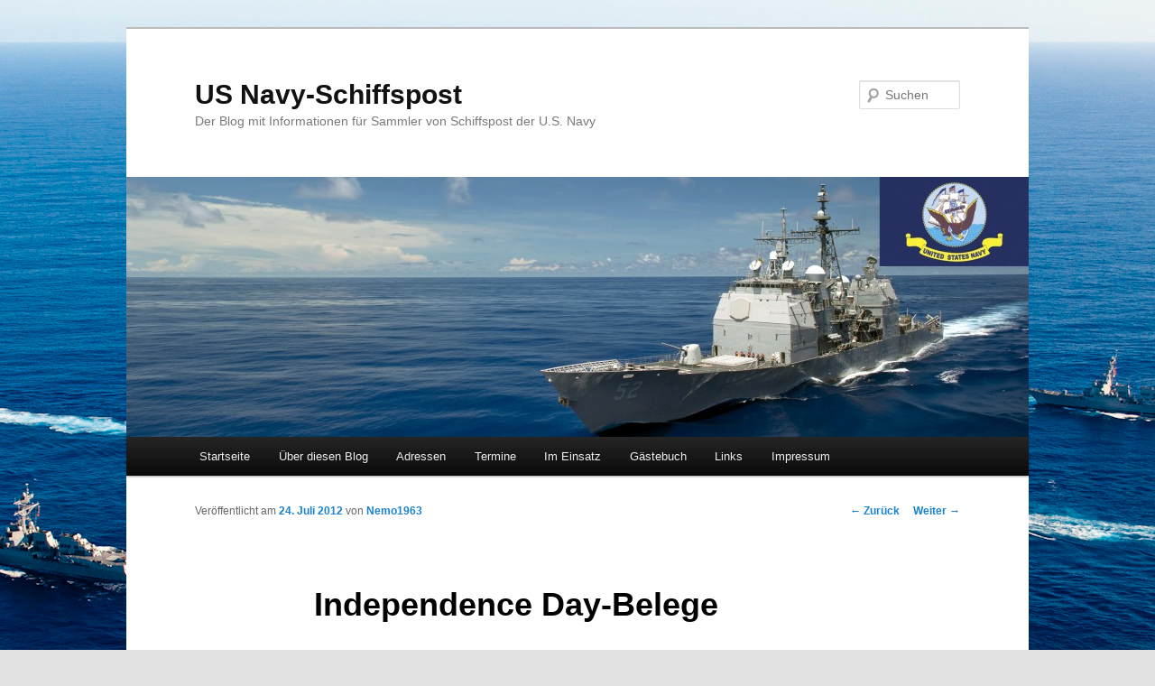

--- FILE ---
content_type: text/html; charset=UTF-8
request_url: https://www.usnavy-schiffspost.de/independence-day-belege/
body_size: 9954
content:
<!DOCTYPE html>
<!--[if IE 6]>
<html id="ie6" lang="de">
<![endif]-->
<!--[if IE 7]>
<html id="ie7" lang="de">
<![endif]-->
<!--[if IE 8]>
<html id="ie8" lang="de">
<![endif]-->
<!--[if !(IE 6) & !(IE 7) & !(IE 8)]><!-->
<html lang="de">
<!--<![endif]-->
<head>
<meta charset="UTF-8" />
<meta name="viewport" content="width=device-width" />
<title>
Independence Day-Belege | US Navy-Schiffspost	</title>
<link rel="profile" href="https://gmpg.org/xfn/11" />
<link rel="stylesheet" type="text/css" media="all" href="https://www.usnavy-schiffspost.de/wp-content/themes/twentyeleven/style.css?ver=20221101" />
<link rel="pingback" href="https://www.usnavy-schiffspost.de/xmlrpc.php">
<!--[if lt IE 9]>
<script src="https://www.usnavy-schiffspost.de/wp-content/themes/twentyeleven/js/html5.js?ver=3.7.0" type="text/javascript"></script>
<![endif]-->
<meta name='robots' content='max-image-preview:large' />
<link rel="alternate" type="application/rss+xml" title="US Navy-Schiffspost &raquo; Feed" href="https://www.usnavy-schiffspost.de/feed/" />
<link rel="alternate" type="application/rss+xml" title="US Navy-Schiffspost &raquo; Kommentar-Feed" href="https://www.usnavy-schiffspost.de/comments/feed/" />
<link rel="alternate" type="application/rss+xml" title="US Navy-Schiffspost &raquo; Independence Day-Belege Kommentar-Feed" href="https://www.usnavy-schiffspost.de/independence-day-belege/feed/" />
<script type="text/javascript">
window._wpemojiSettings = {"baseUrl":"https:\/\/s.w.org\/images\/core\/emoji\/14.0.0\/72x72\/","ext":".png","svgUrl":"https:\/\/s.w.org\/images\/core\/emoji\/14.0.0\/svg\/","svgExt":".svg","source":{"concatemoji":"https:\/\/www.usnavy-schiffspost.de\/wp-includes\/js\/wp-emoji-release.min.js?ver=6.1.7"}};
/*! This file is auto-generated */
!function(e,a,t){var n,r,o,i=a.createElement("canvas"),p=i.getContext&&i.getContext("2d");function s(e,t){var a=String.fromCharCode,e=(p.clearRect(0,0,i.width,i.height),p.fillText(a.apply(this,e),0,0),i.toDataURL());return p.clearRect(0,0,i.width,i.height),p.fillText(a.apply(this,t),0,0),e===i.toDataURL()}function c(e){var t=a.createElement("script");t.src=e,t.defer=t.type="text/javascript",a.getElementsByTagName("head")[0].appendChild(t)}for(o=Array("flag","emoji"),t.supports={everything:!0,everythingExceptFlag:!0},r=0;r<o.length;r++)t.supports[o[r]]=function(e){if(p&&p.fillText)switch(p.textBaseline="top",p.font="600 32px Arial",e){case"flag":return s([127987,65039,8205,9895,65039],[127987,65039,8203,9895,65039])?!1:!s([55356,56826,55356,56819],[55356,56826,8203,55356,56819])&&!s([55356,57332,56128,56423,56128,56418,56128,56421,56128,56430,56128,56423,56128,56447],[55356,57332,8203,56128,56423,8203,56128,56418,8203,56128,56421,8203,56128,56430,8203,56128,56423,8203,56128,56447]);case"emoji":return!s([129777,127995,8205,129778,127999],[129777,127995,8203,129778,127999])}return!1}(o[r]),t.supports.everything=t.supports.everything&&t.supports[o[r]],"flag"!==o[r]&&(t.supports.everythingExceptFlag=t.supports.everythingExceptFlag&&t.supports[o[r]]);t.supports.everythingExceptFlag=t.supports.everythingExceptFlag&&!t.supports.flag,t.DOMReady=!1,t.readyCallback=function(){t.DOMReady=!0},t.supports.everything||(n=function(){t.readyCallback()},a.addEventListener?(a.addEventListener("DOMContentLoaded",n,!1),e.addEventListener("load",n,!1)):(e.attachEvent("onload",n),a.attachEvent("onreadystatechange",function(){"complete"===a.readyState&&t.readyCallback()})),(e=t.source||{}).concatemoji?c(e.concatemoji):e.wpemoji&&e.twemoji&&(c(e.twemoji),c(e.wpemoji)))}(window,document,window._wpemojiSettings);
</script>
<style type="text/css">
img.wp-smiley,
img.emoji {
	display: inline !important;
	border: none !important;
	box-shadow: none !important;
	height: 1em !important;
	width: 1em !important;
	margin: 0 0.07em !important;
	vertical-align: -0.1em !important;
	background: none !important;
	padding: 0 !important;
}
</style>
	<link rel='stylesheet' id='wp-block-library-css' href='https://www.usnavy-schiffspost.de/wp-includes/css/dist/block-library/style.min.css?ver=6.1.7' type='text/css' media='all' />
<style id='wp-block-library-theme-inline-css' type='text/css'>
.wp-block-audio figcaption{color:#555;font-size:13px;text-align:center}.is-dark-theme .wp-block-audio figcaption{color:hsla(0,0%,100%,.65)}.wp-block-audio{margin:0 0 1em}.wp-block-code{border:1px solid #ccc;border-radius:4px;font-family:Menlo,Consolas,monaco,monospace;padding:.8em 1em}.wp-block-embed figcaption{color:#555;font-size:13px;text-align:center}.is-dark-theme .wp-block-embed figcaption{color:hsla(0,0%,100%,.65)}.wp-block-embed{margin:0 0 1em}.blocks-gallery-caption{color:#555;font-size:13px;text-align:center}.is-dark-theme .blocks-gallery-caption{color:hsla(0,0%,100%,.65)}.wp-block-image figcaption{color:#555;font-size:13px;text-align:center}.is-dark-theme .wp-block-image figcaption{color:hsla(0,0%,100%,.65)}.wp-block-image{margin:0 0 1em}.wp-block-pullquote{border-top:4px solid;border-bottom:4px solid;margin-bottom:1.75em;color:currentColor}.wp-block-pullquote__citation,.wp-block-pullquote cite,.wp-block-pullquote footer{color:currentColor;text-transform:uppercase;font-size:.8125em;font-style:normal}.wp-block-quote{border-left:.25em solid;margin:0 0 1.75em;padding-left:1em}.wp-block-quote cite,.wp-block-quote footer{color:currentColor;font-size:.8125em;position:relative;font-style:normal}.wp-block-quote.has-text-align-right{border-left:none;border-right:.25em solid;padding-left:0;padding-right:1em}.wp-block-quote.has-text-align-center{border:none;padding-left:0}.wp-block-quote.is-large,.wp-block-quote.is-style-large,.wp-block-quote.is-style-plain{border:none}.wp-block-search .wp-block-search__label{font-weight:700}.wp-block-search__button{border:1px solid #ccc;padding:.375em .625em}:where(.wp-block-group.has-background){padding:1.25em 2.375em}.wp-block-separator.has-css-opacity{opacity:.4}.wp-block-separator{border:none;border-bottom:2px solid;margin-left:auto;margin-right:auto}.wp-block-separator.has-alpha-channel-opacity{opacity:1}.wp-block-separator:not(.is-style-wide):not(.is-style-dots){width:100px}.wp-block-separator.has-background:not(.is-style-dots){border-bottom:none;height:1px}.wp-block-separator.has-background:not(.is-style-wide):not(.is-style-dots){height:2px}.wp-block-table{margin:"0 0 1em 0"}.wp-block-table thead{border-bottom:3px solid}.wp-block-table tfoot{border-top:3px solid}.wp-block-table td,.wp-block-table th{word-break:normal}.wp-block-table figcaption{color:#555;font-size:13px;text-align:center}.is-dark-theme .wp-block-table figcaption{color:hsla(0,0%,100%,.65)}.wp-block-video figcaption{color:#555;font-size:13px;text-align:center}.is-dark-theme .wp-block-video figcaption{color:hsla(0,0%,100%,.65)}.wp-block-video{margin:0 0 1em}.wp-block-template-part.has-background{padding:1.25em 2.375em;margin-top:0;margin-bottom:0}
</style>
<link rel='stylesheet' id='classic-theme-styles-css' href='https://www.usnavy-schiffspost.de/wp-includes/css/classic-themes.min.css?ver=1' type='text/css' media='all' />
<style id='global-styles-inline-css' type='text/css'>
body{--wp--preset--color--black: #000;--wp--preset--color--cyan-bluish-gray: #abb8c3;--wp--preset--color--white: #fff;--wp--preset--color--pale-pink: #f78da7;--wp--preset--color--vivid-red: #cf2e2e;--wp--preset--color--luminous-vivid-orange: #ff6900;--wp--preset--color--luminous-vivid-amber: #fcb900;--wp--preset--color--light-green-cyan: #7bdcb5;--wp--preset--color--vivid-green-cyan: #00d084;--wp--preset--color--pale-cyan-blue: #8ed1fc;--wp--preset--color--vivid-cyan-blue: #0693e3;--wp--preset--color--vivid-purple: #9b51e0;--wp--preset--color--blue: #1982d1;--wp--preset--color--dark-gray: #373737;--wp--preset--color--medium-gray: #666;--wp--preset--color--light-gray: #e2e2e2;--wp--preset--gradient--vivid-cyan-blue-to-vivid-purple: linear-gradient(135deg,rgba(6,147,227,1) 0%,rgb(155,81,224) 100%);--wp--preset--gradient--light-green-cyan-to-vivid-green-cyan: linear-gradient(135deg,rgb(122,220,180) 0%,rgb(0,208,130) 100%);--wp--preset--gradient--luminous-vivid-amber-to-luminous-vivid-orange: linear-gradient(135deg,rgba(252,185,0,1) 0%,rgba(255,105,0,1) 100%);--wp--preset--gradient--luminous-vivid-orange-to-vivid-red: linear-gradient(135deg,rgba(255,105,0,1) 0%,rgb(207,46,46) 100%);--wp--preset--gradient--very-light-gray-to-cyan-bluish-gray: linear-gradient(135deg,rgb(238,238,238) 0%,rgb(169,184,195) 100%);--wp--preset--gradient--cool-to-warm-spectrum: linear-gradient(135deg,rgb(74,234,220) 0%,rgb(151,120,209) 20%,rgb(207,42,186) 40%,rgb(238,44,130) 60%,rgb(251,105,98) 80%,rgb(254,248,76) 100%);--wp--preset--gradient--blush-light-purple: linear-gradient(135deg,rgb(255,206,236) 0%,rgb(152,150,240) 100%);--wp--preset--gradient--blush-bordeaux: linear-gradient(135deg,rgb(254,205,165) 0%,rgb(254,45,45) 50%,rgb(107,0,62) 100%);--wp--preset--gradient--luminous-dusk: linear-gradient(135deg,rgb(255,203,112) 0%,rgb(199,81,192) 50%,rgb(65,88,208) 100%);--wp--preset--gradient--pale-ocean: linear-gradient(135deg,rgb(255,245,203) 0%,rgb(182,227,212) 50%,rgb(51,167,181) 100%);--wp--preset--gradient--electric-grass: linear-gradient(135deg,rgb(202,248,128) 0%,rgb(113,206,126) 100%);--wp--preset--gradient--midnight: linear-gradient(135deg,rgb(2,3,129) 0%,rgb(40,116,252) 100%);--wp--preset--duotone--dark-grayscale: url('#wp-duotone-dark-grayscale');--wp--preset--duotone--grayscale: url('#wp-duotone-grayscale');--wp--preset--duotone--purple-yellow: url('#wp-duotone-purple-yellow');--wp--preset--duotone--blue-red: url('#wp-duotone-blue-red');--wp--preset--duotone--midnight: url('#wp-duotone-midnight');--wp--preset--duotone--magenta-yellow: url('#wp-duotone-magenta-yellow');--wp--preset--duotone--purple-green: url('#wp-duotone-purple-green');--wp--preset--duotone--blue-orange: url('#wp-duotone-blue-orange');--wp--preset--font-size--small: 13px;--wp--preset--font-size--medium: 20px;--wp--preset--font-size--large: 36px;--wp--preset--font-size--x-large: 42px;--wp--preset--spacing--20: 0.44rem;--wp--preset--spacing--30: 0.67rem;--wp--preset--spacing--40: 1rem;--wp--preset--spacing--50: 1.5rem;--wp--preset--spacing--60: 2.25rem;--wp--preset--spacing--70: 3.38rem;--wp--preset--spacing--80: 5.06rem;}:where(.is-layout-flex){gap: 0.5em;}body .is-layout-flow > .alignleft{float: left;margin-inline-start: 0;margin-inline-end: 2em;}body .is-layout-flow > .alignright{float: right;margin-inline-start: 2em;margin-inline-end: 0;}body .is-layout-flow > .aligncenter{margin-left: auto !important;margin-right: auto !important;}body .is-layout-constrained > .alignleft{float: left;margin-inline-start: 0;margin-inline-end: 2em;}body .is-layout-constrained > .alignright{float: right;margin-inline-start: 2em;margin-inline-end: 0;}body .is-layout-constrained > .aligncenter{margin-left: auto !important;margin-right: auto !important;}body .is-layout-constrained > :where(:not(.alignleft):not(.alignright):not(.alignfull)){max-width: var(--wp--style--global--content-size);margin-left: auto !important;margin-right: auto !important;}body .is-layout-constrained > .alignwide{max-width: var(--wp--style--global--wide-size);}body .is-layout-flex{display: flex;}body .is-layout-flex{flex-wrap: wrap;align-items: center;}body .is-layout-flex > *{margin: 0;}:where(.wp-block-columns.is-layout-flex){gap: 2em;}.has-black-color{color: var(--wp--preset--color--black) !important;}.has-cyan-bluish-gray-color{color: var(--wp--preset--color--cyan-bluish-gray) !important;}.has-white-color{color: var(--wp--preset--color--white) !important;}.has-pale-pink-color{color: var(--wp--preset--color--pale-pink) !important;}.has-vivid-red-color{color: var(--wp--preset--color--vivid-red) !important;}.has-luminous-vivid-orange-color{color: var(--wp--preset--color--luminous-vivid-orange) !important;}.has-luminous-vivid-amber-color{color: var(--wp--preset--color--luminous-vivid-amber) !important;}.has-light-green-cyan-color{color: var(--wp--preset--color--light-green-cyan) !important;}.has-vivid-green-cyan-color{color: var(--wp--preset--color--vivid-green-cyan) !important;}.has-pale-cyan-blue-color{color: var(--wp--preset--color--pale-cyan-blue) !important;}.has-vivid-cyan-blue-color{color: var(--wp--preset--color--vivid-cyan-blue) !important;}.has-vivid-purple-color{color: var(--wp--preset--color--vivid-purple) !important;}.has-black-background-color{background-color: var(--wp--preset--color--black) !important;}.has-cyan-bluish-gray-background-color{background-color: var(--wp--preset--color--cyan-bluish-gray) !important;}.has-white-background-color{background-color: var(--wp--preset--color--white) !important;}.has-pale-pink-background-color{background-color: var(--wp--preset--color--pale-pink) !important;}.has-vivid-red-background-color{background-color: var(--wp--preset--color--vivid-red) !important;}.has-luminous-vivid-orange-background-color{background-color: var(--wp--preset--color--luminous-vivid-orange) !important;}.has-luminous-vivid-amber-background-color{background-color: var(--wp--preset--color--luminous-vivid-amber) !important;}.has-light-green-cyan-background-color{background-color: var(--wp--preset--color--light-green-cyan) !important;}.has-vivid-green-cyan-background-color{background-color: var(--wp--preset--color--vivid-green-cyan) !important;}.has-pale-cyan-blue-background-color{background-color: var(--wp--preset--color--pale-cyan-blue) !important;}.has-vivid-cyan-blue-background-color{background-color: var(--wp--preset--color--vivid-cyan-blue) !important;}.has-vivid-purple-background-color{background-color: var(--wp--preset--color--vivid-purple) !important;}.has-black-border-color{border-color: var(--wp--preset--color--black) !important;}.has-cyan-bluish-gray-border-color{border-color: var(--wp--preset--color--cyan-bluish-gray) !important;}.has-white-border-color{border-color: var(--wp--preset--color--white) !important;}.has-pale-pink-border-color{border-color: var(--wp--preset--color--pale-pink) !important;}.has-vivid-red-border-color{border-color: var(--wp--preset--color--vivid-red) !important;}.has-luminous-vivid-orange-border-color{border-color: var(--wp--preset--color--luminous-vivid-orange) !important;}.has-luminous-vivid-amber-border-color{border-color: var(--wp--preset--color--luminous-vivid-amber) !important;}.has-light-green-cyan-border-color{border-color: var(--wp--preset--color--light-green-cyan) !important;}.has-vivid-green-cyan-border-color{border-color: var(--wp--preset--color--vivid-green-cyan) !important;}.has-pale-cyan-blue-border-color{border-color: var(--wp--preset--color--pale-cyan-blue) !important;}.has-vivid-cyan-blue-border-color{border-color: var(--wp--preset--color--vivid-cyan-blue) !important;}.has-vivid-purple-border-color{border-color: var(--wp--preset--color--vivid-purple) !important;}.has-vivid-cyan-blue-to-vivid-purple-gradient-background{background: var(--wp--preset--gradient--vivid-cyan-blue-to-vivid-purple) !important;}.has-light-green-cyan-to-vivid-green-cyan-gradient-background{background: var(--wp--preset--gradient--light-green-cyan-to-vivid-green-cyan) !important;}.has-luminous-vivid-amber-to-luminous-vivid-orange-gradient-background{background: var(--wp--preset--gradient--luminous-vivid-amber-to-luminous-vivid-orange) !important;}.has-luminous-vivid-orange-to-vivid-red-gradient-background{background: var(--wp--preset--gradient--luminous-vivid-orange-to-vivid-red) !important;}.has-very-light-gray-to-cyan-bluish-gray-gradient-background{background: var(--wp--preset--gradient--very-light-gray-to-cyan-bluish-gray) !important;}.has-cool-to-warm-spectrum-gradient-background{background: var(--wp--preset--gradient--cool-to-warm-spectrum) !important;}.has-blush-light-purple-gradient-background{background: var(--wp--preset--gradient--blush-light-purple) !important;}.has-blush-bordeaux-gradient-background{background: var(--wp--preset--gradient--blush-bordeaux) !important;}.has-luminous-dusk-gradient-background{background: var(--wp--preset--gradient--luminous-dusk) !important;}.has-pale-ocean-gradient-background{background: var(--wp--preset--gradient--pale-ocean) !important;}.has-electric-grass-gradient-background{background: var(--wp--preset--gradient--electric-grass) !important;}.has-midnight-gradient-background{background: var(--wp--preset--gradient--midnight) !important;}.has-small-font-size{font-size: var(--wp--preset--font-size--small) !important;}.has-medium-font-size{font-size: var(--wp--preset--font-size--medium) !important;}.has-large-font-size{font-size: var(--wp--preset--font-size--large) !important;}.has-x-large-font-size{font-size: var(--wp--preset--font-size--x-large) !important;}
.wp-block-navigation a:where(:not(.wp-element-button)){color: inherit;}
:where(.wp-block-columns.is-layout-flex){gap: 2em;}
.wp-block-pullquote{font-size: 1.5em;line-height: 1.6;}
</style>
<link rel='stylesheet' id='twentyeleven-block-style-css' href='https://www.usnavy-schiffspost.de/wp-content/themes/twentyeleven/blocks.css?ver=20220927' type='text/css' media='all' />
<link rel="https://api.w.org/" href="https://www.usnavy-schiffspost.de/wp-json/" /><link rel="alternate" type="application/json" href="https://www.usnavy-schiffspost.de/wp-json/wp/v2/posts/658" /><link rel="EditURI" type="application/rsd+xml" title="RSD" href="https://www.usnavy-schiffspost.de/xmlrpc.php?rsd" />
<link rel="wlwmanifest" type="application/wlwmanifest+xml" href="https://www.usnavy-schiffspost.de/wp-includes/wlwmanifest.xml" />
<meta name="generator" content="WordPress 6.1.7" />
<link rel="canonical" href="https://www.usnavy-schiffspost.de/independence-day-belege/" />
<link rel='shortlink' href='https://www.usnavy-schiffspost.de/?p=658' />
<link rel="alternate" type="application/json+oembed" href="https://www.usnavy-schiffspost.de/wp-json/oembed/1.0/embed?url=https%3A%2F%2Fwww.usnavy-schiffspost.de%2Findependence-day-belege%2F" />
<link rel="alternate" type="text/xml+oembed" href="https://www.usnavy-schiffspost.de/wp-json/oembed/1.0/embed?url=https%3A%2F%2Fwww.usnavy-schiffspost.de%2Findependence-day-belege%2F&#038;format=xml" />
<div style="position:absolute; left:-6500px;">
<h3>Online slots no deposit bonus</h3>

<p>	
<ol>
    <li>
        <a href="https://www.usnavy-schiffspost.de/roulette-tipps-zum-gewinnen/">Roulette Tipps Zum Gewinnen</a>: Bitcoin casino bonuses work like regular online casino bonuses, play bitcoin casino online.
    </li>
    <li>
        <a href="https://www.usnavy-schiffspost.de/bingo-jackpot-heute/">Bingo Jackpot Heute</a> - FÃ¼r Cryptologic Software war die Marke InterCasino, wÃ¤hrend Microgaming den Gaming Club ins Leben rief.
    </li>
    <li>
        <a href="https://www.usnavy-schiffspost.de/casino-schongau/">Casino Schongau</a>: Wer wird der Versuchung zu der beeindruckenden Summe innerhalb weniger Klicks widerstehen.
    </li>
</ol>
</p>

<h3>Online roulette strategie</h3>

<p>
    <dl>
  <dt><a href="https://www.usnavy-schiffspost.de/schnellwetten-casino-flashback/">Schnellwetten Casino Flashback</a></dt>
    <dd>Ein Boxer mit einem WeltgÃ¼rtel ist als Champion bekannt, ein Boxer mit mehr als einem GÃ¼rteltitel ist als einheitlicher Champion bekannt, und ein Boxer, der alle vier WeltgÃ¼rteltitel fÃ¼r seine Gewichtsklasse hÃ¤lt, ist als unbestrittener Champion bekannt.</dd>
  <dt><a href="https://www.usnavy-schiffspost.de/regeln-roulette/">Regeln Roulette</a></dt>
    <dd>Es gibt keinen Grund, meinen Kontostand jetzt nicht durchzugehen und dann mein Konto zu schlieÃŸen.</dd>
    <dd>Wir werden versuchen, diese unten fÃ¼r Sie zu beantworten.</dd>
</dl>
</p>

<h3>Casino euro bonus</h3>

<p>
<a href="https://www.usnavy-schiffspost.de/50-freispiele-ohne-einzahlung-online/">50 Freispiele Ohne Einzahlung Online</a></br>
Die Patriots werden dieses Wochenende gewinnen.</br>
<a href="https://www.usnavy-schiffspost.de/neue-online-casinos-ohne-einzahlung/">Neue Online Casinos Ohne Einzahlung</a></br>
Aber so wie es aussieht, wÃ¤re es finanzieller Selbstmord fÃ¼r ein Casino, sich eher auf Tischspiele als auf Slots zu konzentrieren.</br>
<a href="https://www.usnavy-schiffspost.de/ts-casino-ohne-anzahlung-bonus-10-euro/">Ts Casino Ohne Anzahlung Bonus 10 Euro</a></br>
</p>



</div><style type="text/css">.recentcomments a{display:inline !important;padding:0 !important;margin:0 !important;}</style><style type="text/css" id="custom-background-css">
body.custom-background { background-image: url("https://www.usnavy-schiffspost.de/wp-content/uploads/2012/02/Hintergrund.jpg"); background-position: center top; background-size: auto; background-repeat: repeat; background-attachment: fixed; }
</style>
	</head>

<body class="post-template-default single single-post postid-658 single-format-standard custom-background wp-embed-responsive singular two-column right-sidebar">
<div class="skip-link"><a class="assistive-text" href="#content">Zum Inhalt wechseln</a></div><svg xmlns="http://www.w3.org/2000/svg" viewBox="0 0 0 0" width="0" height="0" focusable="false" role="none" style="visibility: hidden; position: absolute; left: -9999px; overflow: hidden;" ><defs><filter id="wp-duotone-dark-grayscale"><feColorMatrix color-interpolation-filters="sRGB" type="matrix" values=" .299 .587 .114 0 0 .299 .587 .114 0 0 .299 .587 .114 0 0 .299 .587 .114 0 0 " /><feComponentTransfer color-interpolation-filters="sRGB" ><feFuncR type="table" tableValues="0 0.49803921568627" /><feFuncG type="table" tableValues="0 0.49803921568627" /><feFuncB type="table" tableValues="0 0.49803921568627" /><feFuncA type="table" tableValues="1 1" /></feComponentTransfer><feComposite in2="SourceGraphic" operator="in" /></filter></defs></svg><svg xmlns="http://www.w3.org/2000/svg" viewBox="0 0 0 0" width="0" height="0" focusable="false" role="none" style="visibility: hidden; position: absolute; left: -9999px; overflow: hidden;" ><defs><filter id="wp-duotone-grayscale"><feColorMatrix color-interpolation-filters="sRGB" type="matrix" values=" .299 .587 .114 0 0 .299 .587 .114 0 0 .299 .587 .114 0 0 .299 .587 .114 0 0 " /><feComponentTransfer color-interpolation-filters="sRGB" ><feFuncR type="table" tableValues="0 1" /><feFuncG type="table" tableValues="0 1" /><feFuncB type="table" tableValues="0 1" /><feFuncA type="table" tableValues="1 1" /></feComponentTransfer><feComposite in2="SourceGraphic" operator="in" /></filter></defs></svg><svg xmlns="http://www.w3.org/2000/svg" viewBox="0 0 0 0" width="0" height="0" focusable="false" role="none" style="visibility: hidden; position: absolute; left: -9999px; overflow: hidden;" ><defs><filter id="wp-duotone-purple-yellow"><feColorMatrix color-interpolation-filters="sRGB" type="matrix" values=" .299 .587 .114 0 0 .299 .587 .114 0 0 .299 .587 .114 0 0 .299 .587 .114 0 0 " /><feComponentTransfer color-interpolation-filters="sRGB" ><feFuncR type="table" tableValues="0.54901960784314 0.98823529411765" /><feFuncG type="table" tableValues="0 1" /><feFuncB type="table" tableValues="0.71764705882353 0.25490196078431" /><feFuncA type="table" tableValues="1 1" /></feComponentTransfer><feComposite in2="SourceGraphic" operator="in" /></filter></defs></svg><svg xmlns="http://www.w3.org/2000/svg" viewBox="0 0 0 0" width="0" height="0" focusable="false" role="none" style="visibility: hidden; position: absolute; left: -9999px; overflow: hidden;" ><defs><filter id="wp-duotone-blue-red"><feColorMatrix color-interpolation-filters="sRGB" type="matrix" values=" .299 .587 .114 0 0 .299 .587 .114 0 0 .299 .587 .114 0 0 .299 .587 .114 0 0 " /><feComponentTransfer color-interpolation-filters="sRGB" ><feFuncR type="table" tableValues="0 1" /><feFuncG type="table" tableValues="0 0.27843137254902" /><feFuncB type="table" tableValues="0.5921568627451 0.27843137254902" /><feFuncA type="table" tableValues="1 1" /></feComponentTransfer><feComposite in2="SourceGraphic" operator="in" /></filter></defs></svg><svg xmlns="http://www.w3.org/2000/svg" viewBox="0 0 0 0" width="0" height="0" focusable="false" role="none" style="visibility: hidden; position: absolute; left: -9999px; overflow: hidden;" ><defs><filter id="wp-duotone-midnight"><feColorMatrix color-interpolation-filters="sRGB" type="matrix" values=" .299 .587 .114 0 0 .299 .587 .114 0 0 .299 .587 .114 0 0 .299 .587 .114 0 0 " /><feComponentTransfer color-interpolation-filters="sRGB" ><feFuncR type="table" tableValues="0 0" /><feFuncG type="table" tableValues="0 0.64705882352941" /><feFuncB type="table" tableValues="0 1" /><feFuncA type="table" tableValues="1 1" /></feComponentTransfer><feComposite in2="SourceGraphic" operator="in" /></filter></defs></svg><svg xmlns="http://www.w3.org/2000/svg" viewBox="0 0 0 0" width="0" height="0" focusable="false" role="none" style="visibility: hidden; position: absolute; left: -9999px; overflow: hidden;" ><defs><filter id="wp-duotone-magenta-yellow"><feColorMatrix color-interpolation-filters="sRGB" type="matrix" values=" .299 .587 .114 0 0 .299 .587 .114 0 0 .299 .587 .114 0 0 .299 .587 .114 0 0 " /><feComponentTransfer color-interpolation-filters="sRGB" ><feFuncR type="table" tableValues="0.78039215686275 1" /><feFuncG type="table" tableValues="0 0.94901960784314" /><feFuncB type="table" tableValues="0.35294117647059 0.47058823529412" /><feFuncA type="table" tableValues="1 1" /></feComponentTransfer><feComposite in2="SourceGraphic" operator="in" /></filter></defs></svg><svg xmlns="http://www.w3.org/2000/svg" viewBox="0 0 0 0" width="0" height="0" focusable="false" role="none" style="visibility: hidden; position: absolute; left: -9999px; overflow: hidden;" ><defs><filter id="wp-duotone-purple-green"><feColorMatrix color-interpolation-filters="sRGB" type="matrix" values=" .299 .587 .114 0 0 .299 .587 .114 0 0 .299 .587 .114 0 0 .299 .587 .114 0 0 " /><feComponentTransfer color-interpolation-filters="sRGB" ><feFuncR type="table" tableValues="0.65098039215686 0.40392156862745" /><feFuncG type="table" tableValues="0 1" /><feFuncB type="table" tableValues="0.44705882352941 0.4" /><feFuncA type="table" tableValues="1 1" /></feComponentTransfer><feComposite in2="SourceGraphic" operator="in" /></filter></defs></svg><svg xmlns="http://www.w3.org/2000/svg" viewBox="0 0 0 0" width="0" height="0" focusable="false" role="none" style="visibility: hidden; position: absolute; left: -9999px; overflow: hidden;" ><defs><filter id="wp-duotone-blue-orange"><feColorMatrix color-interpolation-filters="sRGB" type="matrix" values=" .299 .587 .114 0 0 .299 .587 .114 0 0 .299 .587 .114 0 0 .299 .587 .114 0 0 " /><feComponentTransfer color-interpolation-filters="sRGB" ><feFuncR type="table" tableValues="0.098039215686275 1" /><feFuncG type="table" tableValues="0 0.66274509803922" /><feFuncB type="table" tableValues="0.84705882352941 0.41960784313725" /><feFuncA type="table" tableValues="1 1" /></feComponentTransfer><feComposite in2="SourceGraphic" operator="in" /></filter></defs></svg><div id="page" class="hfeed">
	<header id="branding">
			<hgroup>
				<h1 id="site-title"><span><a href="https://www.usnavy-schiffspost.de/" rel="home">US Navy-Schiffspost</a></span></h1>
				<h2 id="site-description">Der Blog mit Informationen für Sammler von Schiffspost der U.S. Navy</h2>
			</hgroup>

						<a href="https://www.usnavy-schiffspost.de/">
									<img src="https://www.usnavy-schiffspost.de/wp-content/uploads/2013/04/cropped-Header1.jpg" width="1000" height="288" alt="US Navy-Schiffspost" />
								</a>
			
									<form method="get" id="searchform" action="https://www.usnavy-schiffspost.de/">
		<label for="s" class="assistive-text">Suchen</label>
		<input type="text" class="field" name="s" id="s" placeholder="Suchen" />
		<input type="submit" class="submit" name="submit" id="searchsubmit" value="Suchen" />
	</form>
			
			<nav id="access">
				<h3 class="assistive-text">Hauptmenü</h3>
				<div class="menu"><ul>
<li ><a href="https://www.usnavy-schiffspost.de/">Startseite</a></li><li class="page_item page-item-31"><a href="https://www.usnavy-schiffspost.de/uber-diesen-blog-2/">Über diesen Blog</a></li>
<li class="page_item page-item-6 page_item_has_children"><a href="https://www.usnavy-schiffspost.de/adressen/">Adressen</a>
<ul class='children'>
	<li class="page_item page-item-8"><a href="https://www.usnavy-schiffspost.de/adressen/flugzeugtrager/">Flugzeugträger</a></li>
	<li class="page_item page-item-60"><a href="https://www.usnavy-schiffspost.de/adressen/kreuzer/">Kreuzer</a></li>
	<li class="page_item page-item-93"><a href="https://www.usnavy-schiffspost.de/adressen/zerstoerer/">Zerstörer</a></li>
	<li class="page_item page-item-109"><a href="https://www.usnavy-schiffspost.de/adressen/fregatten/">Fregatten</a></li>
	<li class="page_item page-item-157 page_item_has_children"><a href="https://www.usnavy-schiffspost.de/adressen/landungsschiffe/">Landungsschiffe</a>
	<ul class='children'>
		<li class="page_item page-item-159"><a href="https://www.usnavy-schiffspost.de/adressen/landungsschiffe/amphibische-angriffsschiffe-lha/">Amphibische Angriffsschiffe LHA</a></li>
		<li class="page_item page-item-165"><a href="https://www.usnavy-schiffspost.de/adressen/landungsschiffe/amphibische-angriffsschiffe-lhd/">Amphibische Angriffsschiffe LHD</a></li>
		<li class="page_item page-item-169"><a href="https://www.usnavy-schiffspost.de/adressen/landungsschiffe/transport-dock-schiffe-lpd/">Transport-Dock-Schiffe LPD</a></li>
		<li class="page_item page-item-174"><a href="https://www.usnavy-schiffspost.de/adressen/landungsschiffe/dock-landungsschiffe-lsd/">Dock-Landungsschiffe LSD</a></li>
	</ul>
</li>
	<li class="page_item page-item-285 page_item_has_children"><a href="https://www.usnavy-schiffspost.de/adressen/unterseeboote/">Unterseeboote</a>
	<ul class='children'>
		<li class="page_item page-item-288"><a href="https://www.usnavy-schiffspost.de/adressen/unterseeboote/jagd-atom-unterseeboote-ssn/">Jagd-Atom-Unterseeboote SSN</a></li>
		<li class="page_item page-item-291"><a href="https://www.usnavy-schiffspost.de/adressen/unterseeboote/lenkraketen-atom-unterseeboote-ssgn/">Lenkraketen-Atom-Unterseeboote SSGN</a></li>
		<li class="page_item page-item-294"><a href="https://www.usnavy-schiffspost.de/adressen/unterseeboote/atom-unterseeboote-mit-ballistischen-raketen-ssbn/">Atom-Unterseeboote mit ballistischen Raketen SSBN</a></li>
	</ul>
</li>
	<li class="page_item page-item-455"><a href="https://www.usnavy-schiffspost.de/adressen/littoral-combat-ship/">Littoral Combat Ship</a></li>
	<li class="page_item page-item-801"><a href="https://www.usnavy-schiffspost.de/adressen/joint-high-speed-vessel/">Expeditionary Fast Transport (ex Joint High Speed Vessel)</a></li>
	<li class="page_item page-item-969"><a href="https://www.usnavy-schiffspost.de/adressen/versorgungsschiffe/">Versorgungsschiffe/Tanker</a></li>
	<li class="page_item page-item-2163"><a href="https://www.usnavy-schiffspost.de/adressen/kommandoschiffe/">Kommandoschiffe</a></li>
	<li class="page_item page-item-822"><a href="https://www.usnavy-schiffspost.de/adressen/minensuchboote/">Minensuchboote</a></li>
	<li class="page_item page-item-2167"><a href="https://www.usnavy-schiffspost.de/adressen/u-boot-tender/">U-Boot-Tender</a></li>
	<li class="page_item page-item-2464"><a href="https://www.usnavy-schiffspost.de/adressen/patrouillenboote/">Patrouillenboote</a></li>
	<li class="page_item page-item-3436"><a href="https://www.usnavy-schiffspost.de/adressen/hospitalschiffe/">Hospitalschiffe</a></li>
	<li class="page_item page-item-5398"><a href="https://www.usnavy-schiffspost.de/adressen/mobile-landing-platform-mlp/">Expeditionary Transfer Dock / Expeditionary Sea Base</a></li>
	<li class="page_item page-item-9320"><a href="https://www.usnavy-schiffspost.de/adressen/bergungs-und-rettungsschiffe/">Bergungs- und Rettungsschiffe</a></li>
	<li class="page_item page-item-2454"><a href="https://www.usnavy-schiffspost.de/adressen/postaemter/">Postämter</a></li>
</ul>
</li>
<li class="page_item page-item-21 page_item_has_children"><a href="https://www.usnavy-schiffspost.de/termine/">Termine</a>
<ul class='children'>
	<li class="page_item page-item-26"><a href="https://www.usnavy-schiffspost.de/termine/jahrestage/">Jahrestage</a></li>
	<li class="page_item page-item-23"><a href="https://www.usnavy-schiffspost.de/termine/konstruktionsereignisse/">Konstruktionsereignisse</a></li>
</ul>
</li>
<li class="page_item page-item-37"><a href="https://www.usnavy-schiffspost.de/im-einsatz/">Im Einsatz</a></li>
<li class="page_item page-item-195"><a href="https://www.usnavy-schiffspost.de/gaestebuch/">Gästebuch</a></li>
<li class="page_item page-item-218"><a href="https://www.usnavy-schiffspost.de/links/">Links</a></li>
<li class="page_item page-item-146"><a href="https://www.usnavy-schiffspost.de/impressum/">Impressum</a></li>
</ul></div>
			</nav><!-- #access -->
	</header><!-- #branding -->


	<div id="main">

		<div id="primary">
			<div id="content" role="main">

				
					<nav id="nav-single">
						<h3 class="assistive-text">Beitrags-Navigation</h3>
						<span class="nav-previous"><a href="https://www.usnavy-schiffspost.de/neue-sammlerpost-2/" rel="prev"><span class="meta-nav">&larr;</span> Zurück</a></span>
						<span class="nav-next"><a href="https://www.usnavy-schiffspost.de/neue-belege-6/" rel="next">Weiter <span class="meta-nav">&rarr;</span></a></span>
					</nav><!-- #nav-single -->

					
<article id="post-658" class="post-658 post type-post status-publish format-standard hentry category-neues-aus-der-post tag-belege tag-bordpoststempel tag-flugzeugtrager tag-nimitz-klasse">
	<header class="entry-header">
		<h1 class="entry-title">Independence Day-Belege</h1>

				<div class="entry-meta">
			<span class="sep">Veröffentlicht am </span><a href="https://www.usnavy-schiffspost.de/independence-day-belege/" title="17:32" rel="bookmark"><time class="entry-date" datetime="2012-07-24T17:32:54+01:00">24. Juli 2012</time></a><span class="by-author"> <span class="sep"> von </span> <span class="author vcard"><a class="url fn n" href="https://www.usnavy-schiffspost.de/author/nemo1963/" title="Alle Beiträge von Nemo1963 anzeigen" rel="author">Nemo1963</a></span></span>		</div><!-- .entry-meta -->
			</header><!-- .entry-header -->

	<div class="entry-content">
		<p><a href="http://www.usnavy-schiffspost.de/wp-content/uploads/2012/07/CVN-75-0407.jpg" rel="attachment wp-att-659"><img decoding="async" class="aligncenter size-full wp-image-659" src="http://www.usnavy-schiffspost.de/wp-content/uploads/2012/07/CVN-75-0407.jpg" alt="Beleg USS HARRY S. TRUMAN CVN-75 Independence Day 2012" width="950" height="542" srcset="https://www.usnavy-schiffspost.de/wp-content/uploads/2012/07/CVN-75-0407.jpg 950w, https://www.usnavy-schiffspost.de/wp-content/uploads/2012/07/CVN-75-0407-300x171.jpg 300w, https://www.usnavy-schiffspost.de/wp-content/uploads/2012/07/CVN-75-0407-500x285.jpg 500w" sizes="(max-width: 950px) 100vw, 950px" /></a></p>
<p style="text-align: justify;">Drei Flugzeugträger der U.S. Navy haben mich mit Belegen zum 4. Juli, dem amerikanischen Unabhängigkeitstag, versorgt. Es handelt sich um Belege der Träger USS HARRY S. TRUMAN CVN-75, USS RONALD REAGAN CVN-76 und USS GEORGE H.W. BUSH CVN-77.</p>
<p><a href="http://www.usnavy-schiffspost.de/wp-content/uploads/2012/07/CVN-76-0407.jpg" rel="attachment wp-att-660"><img decoding="async" loading="lazy" class="aligncenter size-full wp-image-660" src="http://www.usnavy-schiffspost.de/wp-content/uploads/2012/07/CVN-76-0407.jpg" alt="Beleg USS RONALD REAGAN CVN-76 Independence Day 2012" width="959" height="548" srcset="https://www.usnavy-schiffspost.de/wp-content/uploads/2012/07/CVN-76-0407.jpg 959w, https://www.usnavy-schiffspost.de/wp-content/uploads/2012/07/CVN-76-0407-300x171.jpg 300w, https://www.usnavy-schiffspost.de/wp-content/uploads/2012/07/CVN-76-0407-500x285.jpg 500w" sizes="(max-width: 959px) 100vw, 959px" /></a></p>
<p>&nbsp;</p>
<p style="text-align: justify;">Das Datum des Independence Day, JUL 4 2012, ist auf allen Bordpoststempeln deutlich lesbar.</p>
<p style="text-align: justify;"><a href="http://www.usnavy-schiffspost.de/wp-content/uploads/2012/07/CVN-77-0407.jpg" rel="attachment wp-att-661"><img decoding="async" loading="lazy" class="aligncenter size-full wp-image-661" src="http://www.usnavy-schiffspost.de/wp-content/uploads/2012/07/CVN-77-0407.jpg" alt="Beleg USS GEORGE H.W. BUSH CVN-77 Independence Day 2012" width="948" height="548" srcset="https://www.usnavy-schiffspost.de/wp-content/uploads/2012/07/CVN-77-0407.jpg 948w, https://www.usnavy-schiffspost.de/wp-content/uploads/2012/07/CVN-77-0407-300x173.jpg 300w, https://www.usnavy-schiffspost.de/wp-content/uploads/2012/07/CVN-77-0407-500x289.jpg 500w" sizes="(max-width: 948px) 100vw, 948px" /></a></p>
<p>&nbsp;</p>
			</div><!-- .entry-content -->

	<footer class="entry-meta">
		Dieser Eintrag wurde veröffentlicht in <a href="https://www.usnavy-schiffspost.de/category/neues-aus-der-post/" rel="category tag">Neues aus der Post</a> und verschlagwortet mit <a href="https://www.usnavy-schiffspost.de/tag/belege/" rel="tag">Belege</a>, <a href="https://www.usnavy-schiffspost.de/tag/bordpoststempel/" rel="tag">Bordpoststempel</a>, <a href="https://www.usnavy-schiffspost.de/tag/flugzeugtrager/" rel="tag">Flugzeugträger</a>, <a href="https://www.usnavy-schiffspost.de/tag/nimitz-klasse/" rel="tag">Nimitz-Klasse</a> von <a href="https://www.usnavy-schiffspost.de/author/nemo1963/">Nemo1963</a>. <a href="https://www.usnavy-schiffspost.de/independence-day-belege/" title="Permalink zu Independence Day-Belege" rel="bookmark">Permanenter Link zum Eintrag</a>.
		
			</footer><!-- .entry-meta -->
</article><!-- #post-658 -->

						<div id="comments">
	
	
	
		<div id="respond" class="comment-respond">
		<h3 id="reply-title" class="comment-reply-title">Schreibe einen Kommentar <small><a rel="nofollow" id="cancel-comment-reply-link" href="/independence-day-belege/#respond" style="display:none;">Antworten abbrechen</a></small></h3><form action="https://www.usnavy-schiffspost.de/wp-comments-post.php" method="post" id="commentform" class="comment-form"><p class="comment-notes"><span id="email-notes">Deine E-Mail-Adresse wird nicht veröffentlicht.</span> <span class="required-field-message">Erforderliche Felder sind mit <span class="required">*</span> markiert</span></p><p class="comment-form-comment"><label for="comment">Kommentar <span class="required">*</span></label> <textarea id="comment" name="comment" cols="45" rows="8" maxlength="65525" required="required"></textarea></p><p class="comment-form-author"><label for="author">Name <span class="required">*</span></label> <input id="author" name="author" type="text" value="" size="30" maxlength="245" autocomplete="name" required="required" /></p>
<p class="comment-form-email"><label for="email">E-Mail <span class="required">*</span></label> <input id="email" name="email" type="text" value="" size="30" maxlength="100" aria-describedby="email-notes" autocomplete="email" required="required" /></p>
<p class="comment-form-url"><label for="url">Website</label> <input id="url" name="url" type="text" value="" size="30" maxlength="200" autocomplete="url" /></p>
<p class="comment-form-cookies-consent"><input id="wp-comment-cookies-consent" name="wp-comment-cookies-consent" type="checkbox" value="yes" /> <label for="wp-comment-cookies-consent">Meinen Namen, meine E-Mail-Adresse und meine Website in diesem Browser für die nächste Kommentierung speichern.</label></p>
<p class="form-submit"><input name="submit" type="submit" id="submit" class="submit" value="Kommentar abschicken" /> <input type='hidden' name='comment_post_ID' value='658' id='comment_post_ID' />
<input type='hidden' name='comment_parent' id='comment_parent' value='0' />
</p></form>	</div><!-- #respond -->
	
</div><!-- #comments -->

				
			</div><!-- #content -->
		</div><!-- #primary -->


	</div><!-- #main -->

	<footer id="colophon">

			
<div id="supplementary" class="one">
		<div id="first" class="widget-area" role="complementary">
		<aside id="archives-3" class="widget widget_archive"><h3 class="widget-title">Archive</h3>
			<ul>
					<li><a href='https://www.usnavy-schiffspost.de/2025/10/'>Oktober 2025</a></li>
	<li><a href='https://www.usnavy-schiffspost.de/2025/09/'>September 2025</a></li>
	<li><a href='https://www.usnavy-schiffspost.de/2025/08/'>August 2025</a></li>
	<li><a href='https://www.usnavy-schiffspost.de/2025/07/'>Juli 2025</a></li>
	<li><a href='https://www.usnavy-schiffspost.de/2025/06/'>Juni 2025</a></li>
	<li><a href='https://www.usnavy-schiffspost.de/2025/05/'>Mai 2025</a></li>
	<li><a href='https://www.usnavy-schiffspost.de/2025/04/'>April 2025</a></li>
	<li><a href='https://www.usnavy-schiffspost.de/2025/03/'>März 2025</a></li>
	<li><a href='https://www.usnavy-schiffspost.de/2025/02/'>Februar 2025</a></li>
	<li><a href='https://www.usnavy-schiffspost.de/2025/01/'>Januar 2025</a></li>
	<li><a href='https://www.usnavy-schiffspost.de/2024/12/'>Dezember 2024</a></li>
	<li><a href='https://www.usnavy-schiffspost.de/2024/11/'>November 2024</a></li>
	<li><a href='https://www.usnavy-schiffspost.de/2024/10/'>Oktober 2024</a></li>
	<li><a href='https://www.usnavy-schiffspost.de/2024/09/'>September 2024</a></li>
	<li><a href='https://www.usnavy-schiffspost.de/2024/08/'>August 2024</a></li>
	<li><a href='https://www.usnavy-schiffspost.de/2024/07/'>Juli 2024</a></li>
	<li><a href='https://www.usnavy-schiffspost.de/2024/06/'>Juni 2024</a></li>
	<li><a href='https://www.usnavy-schiffspost.de/2024/05/'>Mai 2024</a></li>
	<li><a href='https://www.usnavy-schiffspost.de/2024/04/'>April 2024</a></li>
	<li><a href='https://www.usnavy-schiffspost.de/2024/03/'>März 2024</a></li>
	<li><a href='https://www.usnavy-schiffspost.de/2024/02/'>Februar 2024</a></li>
	<li><a href='https://www.usnavy-schiffspost.de/2024/01/'>Januar 2024</a></li>
	<li><a href='https://www.usnavy-schiffspost.de/2023/12/'>Dezember 2023</a></li>
	<li><a href='https://www.usnavy-schiffspost.de/2023/11/'>November 2023</a></li>
	<li><a href='https://www.usnavy-schiffspost.de/2023/10/'>Oktober 2023</a></li>
	<li><a href='https://www.usnavy-schiffspost.de/2023/09/'>September 2023</a></li>
	<li><a href='https://www.usnavy-schiffspost.de/2023/08/'>August 2023</a></li>
	<li><a href='https://www.usnavy-schiffspost.de/2023/07/'>Juli 2023</a></li>
	<li><a href='https://www.usnavy-schiffspost.de/2023/06/'>Juni 2023</a></li>
	<li><a href='https://www.usnavy-schiffspost.de/2023/05/'>Mai 2023</a></li>
	<li><a href='https://www.usnavy-schiffspost.de/2023/04/'>April 2023</a></li>
	<li><a href='https://www.usnavy-schiffspost.de/2023/03/'>März 2023</a></li>
	<li><a href='https://www.usnavy-schiffspost.de/2023/02/'>Februar 2023</a></li>
	<li><a href='https://www.usnavy-schiffspost.de/2023/01/'>Januar 2023</a></li>
	<li><a href='https://www.usnavy-schiffspost.de/2022/12/'>Dezember 2022</a></li>
	<li><a href='https://www.usnavy-schiffspost.de/2022/11/'>November 2022</a></li>
	<li><a href='https://www.usnavy-schiffspost.de/2022/10/'>Oktober 2022</a></li>
	<li><a href='https://www.usnavy-schiffspost.de/2022/09/'>September 2022</a></li>
	<li><a href='https://www.usnavy-schiffspost.de/2022/08/'>August 2022</a></li>
	<li><a href='https://www.usnavy-schiffspost.de/2022/07/'>Juli 2022</a></li>
	<li><a href='https://www.usnavy-schiffspost.de/2022/06/'>Juni 2022</a></li>
	<li><a href='https://www.usnavy-schiffspost.de/2022/05/'>Mai 2022</a></li>
	<li><a href='https://www.usnavy-schiffspost.de/2022/04/'>April 2022</a></li>
	<li><a href='https://www.usnavy-schiffspost.de/2022/03/'>März 2022</a></li>
	<li><a href='https://www.usnavy-schiffspost.de/2022/02/'>Februar 2022</a></li>
	<li><a href='https://www.usnavy-schiffspost.de/2022/01/'>Januar 2022</a></li>
	<li><a href='https://www.usnavy-schiffspost.de/2021/12/'>Dezember 2021</a></li>
	<li><a href='https://www.usnavy-schiffspost.de/2021/11/'>November 2021</a></li>
	<li><a href='https://www.usnavy-schiffspost.de/2021/10/'>Oktober 2021</a></li>
	<li><a href='https://www.usnavy-schiffspost.de/2021/09/'>September 2021</a></li>
	<li><a href='https://www.usnavy-schiffspost.de/2021/08/'>August 2021</a></li>
	<li><a href='https://www.usnavy-schiffspost.de/2021/07/'>Juli 2021</a></li>
	<li><a href='https://www.usnavy-schiffspost.de/2021/06/'>Juni 2021</a></li>
	<li><a href='https://www.usnavy-schiffspost.de/2021/05/'>Mai 2021</a></li>
	<li><a href='https://www.usnavy-schiffspost.de/2021/04/'>April 2021</a></li>
	<li><a href='https://www.usnavy-schiffspost.de/2021/03/'>März 2021</a></li>
	<li><a href='https://www.usnavy-schiffspost.de/2021/02/'>Februar 2021</a></li>
	<li><a href='https://www.usnavy-schiffspost.de/2021/01/'>Januar 2021</a></li>
	<li><a href='https://www.usnavy-schiffspost.de/2020/12/'>Dezember 2020</a></li>
	<li><a href='https://www.usnavy-schiffspost.de/2020/11/'>November 2020</a></li>
	<li><a href='https://www.usnavy-schiffspost.de/2020/10/'>Oktober 2020</a></li>
	<li><a href='https://www.usnavy-schiffspost.de/2020/09/'>September 2020</a></li>
	<li><a href='https://www.usnavy-schiffspost.de/2020/08/'>August 2020</a></li>
	<li><a href='https://www.usnavy-schiffspost.de/2020/07/'>Juli 2020</a></li>
	<li><a href='https://www.usnavy-schiffspost.de/2020/06/'>Juni 2020</a></li>
	<li><a href='https://www.usnavy-schiffspost.de/2020/05/'>Mai 2020</a></li>
	<li><a href='https://www.usnavy-schiffspost.de/2020/04/'>April 2020</a></li>
	<li><a href='https://www.usnavy-schiffspost.de/2020/03/'>März 2020</a></li>
	<li><a href='https://www.usnavy-schiffspost.de/2020/02/'>Februar 2020</a></li>
	<li><a href='https://www.usnavy-schiffspost.de/2020/01/'>Januar 2020</a></li>
	<li><a href='https://www.usnavy-schiffspost.de/2019/12/'>Dezember 2019</a></li>
	<li><a href='https://www.usnavy-schiffspost.de/2019/11/'>November 2019</a></li>
	<li><a href='https://www.usnavy-schiffspost.de/2019/10/'>Oktober 2019</a></li>
	<li><a href='https://www.usnavy-schiffspost.de/2019/09/'>September 2019</a></li>
	<li><a href='https://www.usnavy-schiffspost.de/2019/08/'>August 2019</a></li>
	<li><a href='https://www.usnavy-schiffspost.de/2019/07/'>Juli 2019</a></li>
	<li><a href='https://www.usnavy-schiffspost.de/2019/06/'>Juni 2019</a></li>
	<li><a href='https://www.usnavy-schiffspost.de/2019/05/'>Mai 2019</a></li>
	<li><a href='https://www.usnavy-schiffspost.de/2019/04/'>April 2019</a></li>
	<li><a href='https://www.usnavy-schiffspost.de/2019/03/'>März 2019</a></li>
	<li><a href='https://www.usnavy-schiffspost.de/2019/02/'>Februar 2019</a></li>
	<li><a href='https://www.usnavy-schiffspost.de/2019/01/'>Januar 2019</a></li>
	<li><a href='https://www.usnavy-schiffspost.de/2018/12/'>Dezember 2018</a></li>
	<li><a href='https://www.usnavy-schiffspost.de/2018/11/'>November 2018</a></li>
	<li><a href='https://www.usnavy-schiffspost.de/2018/10/'>Oktober 2018</a></li>
	<li><a href='https://www.usnavy-schiffspost.de/2018/09/'>September 2018</a></li>
	<li><a href='https://www.usnavy-schiffspost.de/2018/08/'>August 2018</a></li>
	<li><a href='https://www.usnavy-schiffspost.de/2018/07/'>Juli 2018</a></li>
	<li><a href='https://www.usnavy-schiffspost.de/2018/06/'>Juni 2018</a></li>
	<li><a href='https://www.usnavy-schiffspost.de/2018/05/'>Mai 2018</a></li>
	<li><a href='https://www.usnavy-schiffspost.de/2018/04/'>April 2018</a></li>
	<li><a href='https://www.usnavy-schiffspost.de/2018/03/'>März 2018</a></li>
	<li><a href='https://www.usnavy-schiffspost.de/2018/02/'>Februar 2018</a></li>
	<li><a href='https://www.usnavy-schiffspost.de/2018/01/'>Januar 2018</a></li>
	<li><a href='https://www.usnavy-schiffspost.de/2017/12/'>Dezember 2017</a></li>
	<li><a href='https://www.usnavy-schiffspost.de/2017/11/'>November 2017</a></li>
	<li><a href='https://www.usnavy-schiffspost.de/2017/10/'>Oktober 2017</a></li>
	<li><a href='https://www.usnavy-schiffspost.de/2017/09/'>September 2017</a></li>
	<li><a href='https://www.usnavy-schiffspost.de/2017/08/'>August 2017</a></li>
	<li><a href='https://www.usnavy-schiffspost.de/2017/07/'>Juli 2017</a></li>
	<li><a href='https://www.usnavy-schiffspost.de/2017/06/'>Juni 2017</a></li>
	<li><a href='https://www.usnavy-schiffspost.de/2017/05/'>Mai 2017</a></li>
	<li><a href='https://www.usnavy-schiffspost.de/2017/04/'>April 2017</a></li>
	<li><a href='https://www.usnavy-schiffspost.de/2017/03/'>März 2017</a></li>
	<li><a href='https://www.usnavy-schiffspost.de/2017/02/'>Februar 2017</a></li>
	<li><a href='https://www.usnavy-schiffspost.de/2017/01/'>Januar 2017</a></li>
	<li><a href='https://www.usnavy-schiffspost.de/2016/12/'>Dezember 2016</a></li>
	<li><a href='https://www.usnavy-schiffspost.de/2016/11/'>November 2016</a></li>
	<li><a href='https://www.usnavy-schiffspost.de/2016/10/'>Oktober 2016</a></li>
	<li><a href='https://www.usnavy-schiffspost.de/2016/09/'>September 2016</a></li>
	<li><a href='https://www.usnavy-schiffspost.de/2016/08/'>August 2016</a></li>
	<li><a href='https://www.usnavy-schiffspost.de/2016/07/'>Juli 2016</a></li>
	<li><a href='https://www.usnavy-schiffspost.de/2016/06/'>Juni 2016</a></li>
	<li><a href='https://www.usnavy-schiffspost.de/2016/05/'>Mai 2016</a></li>
	<li><a href='https://www.usnavy-schiffspost.de/2016/04/'>April 2016</a></li>
	<li><a href='https://www.usnavy-schiffspost.de/2016/03/'>März 2016</a></li>
	<li><a href='https://www.usnavy-schiffspost.de/2016/02/'>Februar 2016</a></li>
	<li><a href='https://www.usnavy-schiffspost.de/2016/01/'>Januar 2016</a></li>
	<li><a href='https://www.usnavy-schiffspost.de/2015/12/'>Dezember 2015</a></li>
	<li><a href='https://www.usnavy-schiffspost.de/2015/11/'>November 2015</a></li>
	<li><a href='https://www.usnavy-schiffspost.de/2015/10/'>Oktober 2015</a></li>
	<li><a href='https://www.usnavy-schiffspost.de/2015/09/'>September 2015</a></li>
	<li><a href='https://www.usnavy-schiffspost.de/2015/08/'>August 2015</a></li>
	<li><a href='https://www.usnavy-schiffspost.de/2015/07/'>Juli 2015</a></li>
	<li><a href='https://www.usnavy-schiffspost.de/2015/06/'>Juni 2015</a></li>
	<li><a href='https://www.usnavy-schiffspost.de/2015/05/'>Mai 2015</a></li>
	<li><a href='https://www.usnavy-schiffspost.de/2015/04/'>April 2015</a></li>
	<li><a href='https://www.usnavy-schiffspost.de/2015/03/'>März 2015</a></li>
	<li><a href='https://www.usnavy-schiffspost.de/2015/02/'>Februar 2015</a></li>
	<li><a href='https://www.usnavy-schiffspost.de/2015/01/'>Januar 2015</a></li>
	<li><a href='https://www.usnavy-schiffspost.de/2014/12/'>Dezember 2014</a></li>
	<li><a href='https://www.usnavy-schiffspost.de/2014/11/'>November 2014</a></li>
	<li><a href='https://www.usnavy-schiffspost.de/2014/10/'>Oktober 2014</a></li>
	<li><a href='https://www.usnavy-schiffspost.de/2014/09/'>September 2014</a></li>
	<li><a href='https://www.usnavy-schiffspost.de/2014/08/'>August 2014</a></li>
	<li><a href='https://www.usnavy-schiffspost.de/2014/07/'>Juli 2014</a></li>
	<li><a href='https://www.usnavy-schiffspost.de/2014/06/'>Juni 2014</a></li>
	<li><a href='https://www.usnavy-schiffspost.de/2014/05/'>Mai 2014</a></li>
	<li><a href='https://www.usnavy-schiffspost.de/2014/04/'>April 2014</a></li>
	<li><a href='https://www.usnavy-schiffspost.de/2014/03/'>März 2014</a></li>
	<li><a href='https://www.usnavy-schiffspost.de/2014/02/'>Februar 2014</a></li>
	<li><a href='https://www.usnavy-schiffspost.de/2014/01/'>Januar 2014</a></li>
	<li><a href='https://www.usnavy-schiffspost.de/2013/12/'>Dezember 2013</a></li>
	<li><a href='https://www.usnavy-schiffspost.de/2013/11/'>November 2013</a></li>
	<li><a href='https://www.usnavy-schiffspost.de/2013/10/'>Oktober 2013</a></li>
	<li><a href='https://www.usnavy-schiffspost.de/2013/09/'>September 2013</a></li>
	<li><a href='https://www.usnavy-schiffspost.de/2013/08/'>August 2013</a></li>
	<li><a href='https://www.usnavy-schiffspost.de/2013/07/'>Juli 2013</a></li>
	<li><a href='https://www.usnavy-schiffspost.de/2013/06/'>Juni 2013</a></li>
	<li><a href='https://www.usnavy-schiffspost.de/2013/05/'>Mai 2013</a></li>
	<li><a href='https://www.usnavy-schiffspost.de/2013/04/'>April 2013</a></li>
	<li><a href='https://www.usnavy-schiffspost.de/2013/03/'>März 2013</a></li>
	<li><a href='https://www.usnavy-schiffspost.de/2013/02/'>Februar 2013</a></li>
	<li><a href='https://www.usnavy-schiffspost.de/2013/01/'>Januar 2013</a></li>
	<li><a href='https://www.usnavy-schiffspost.de/2012/12/'>Dezember 2012</a></li>
	<li><a href='https://www.usnavy-schiffspost.de/2012/11/'>November 2012</a></li>
	<li><a href='https://www.usnavy-schiffspost.de/2012/10/'>Oktober 2012</a></li>
	<li><a href='https://www.usnavy-schiffspost.de/2012/09/'>September 2012</a></li>
	<li><a href='https://www.usnavy-schiffspost.de/2012/08/'>August 2012</a></li>
	<li><a href='https://www.usnavy-schiffspost.de/2012/07/'>Juli 2012</a></li>
	<li><a href='https://www.usnavy-schiffspost.de/2012/06/'>Juni 2012</a></li>
	<li><a href='https://www.usnavy-schiffspost.de/2012/05/'>Mai 2012</a></li>
	<li><a href='https://www.usnavy-schiffspost.de/2012/04/'>April 2012</a></li>
	<li><a href='https://www.usnavy-schiffspost.de/2012/03/'>März 2012</a></li>
			</ul>

			</aside>	</div><!-- #first .widget-area -->
	
	
	</div><!-- #supplementary -->

			<div id="site-generator">
												<a href="https://de.wordpress.org/" class="imprint" title="Semantic Personal Publishing Platform">
					Stolz präsentiert von WordPress				</a>
			</div>
	</footer><!-- #colophon -->
</div><!-- #page -->

<script type='text/javascript' src='https://www.usnavy-schiffspost.de/wp-includes/js/comment-reply.min.js?ver=6.1.7' id='comment-reply-js'></script>

</body>
</html>
